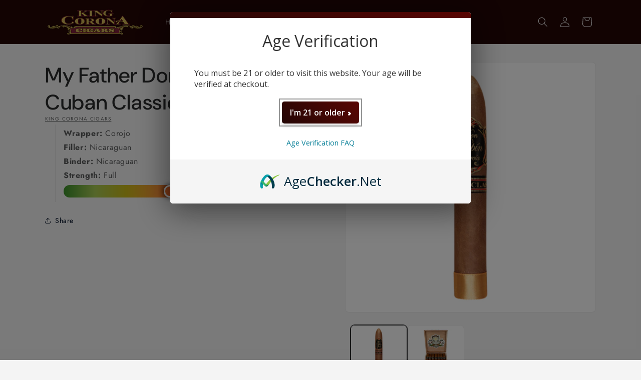

--- FILE ---
content_type: application/x-javascript
request_url: https://app.sealsubscriptions.com/shopify/public/status/shop/king-corona-cigars.myshopify.com.js?1768715585
body_size: -292
content:
var sealsubscriptions_settings_updated='1744487362c';